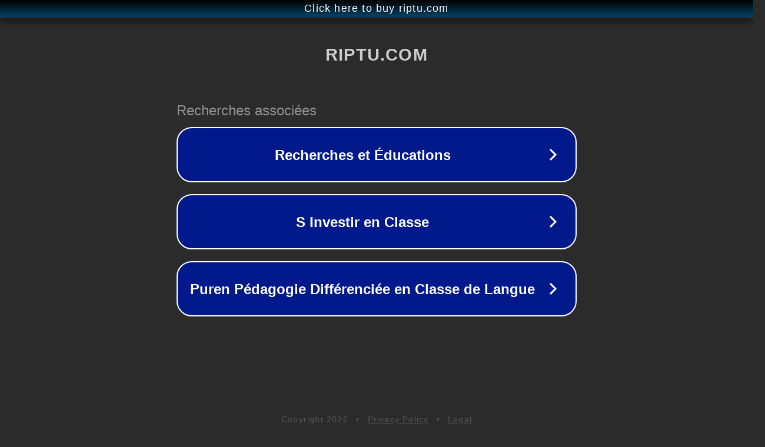

--- FILE ---
content_type: text/html; charset=utf-8
request_url: http://tr.riptu.com/videos?t=386
body_size: 1066
content:
<!doctype html>
<html data-adblockkey="MFwwDQYJKoZIhvcNAQEBBQADSwAwSAJBANDrp2lz7AOmADaN8tA50LsWcjLFyQFcb/P2Txc58oYOeILb3vBw7J6f4pamkAQVSQuqYsKx3YzdUHCvbVZvFUsCAwEAAQ==_hn5RkvGUFHitlJTAN7pOKfvQz9AmkblqH4Wysgny2kdtCT7dfVZ5NZziOr1s0dnjRRbhQxF0FWvv3FKmICk+Bw==" lang="en" style="background: #2B2B2B;">
<head>
    <meta charset="utf-8">
    <meta name="viewport" content="width=device-width, initial-scale=1">
    <link rel="icon" href="[data-uri]">
    <link rel="preconnect" href="https://www.google.com" crossorigin>
</head>
<body>
<div id="target" style="opacity: 0"></div>
<script>window.park = "[base64]";</script>
<script src="/bEnAEzwiw.js"></script>
</body>
</html>
